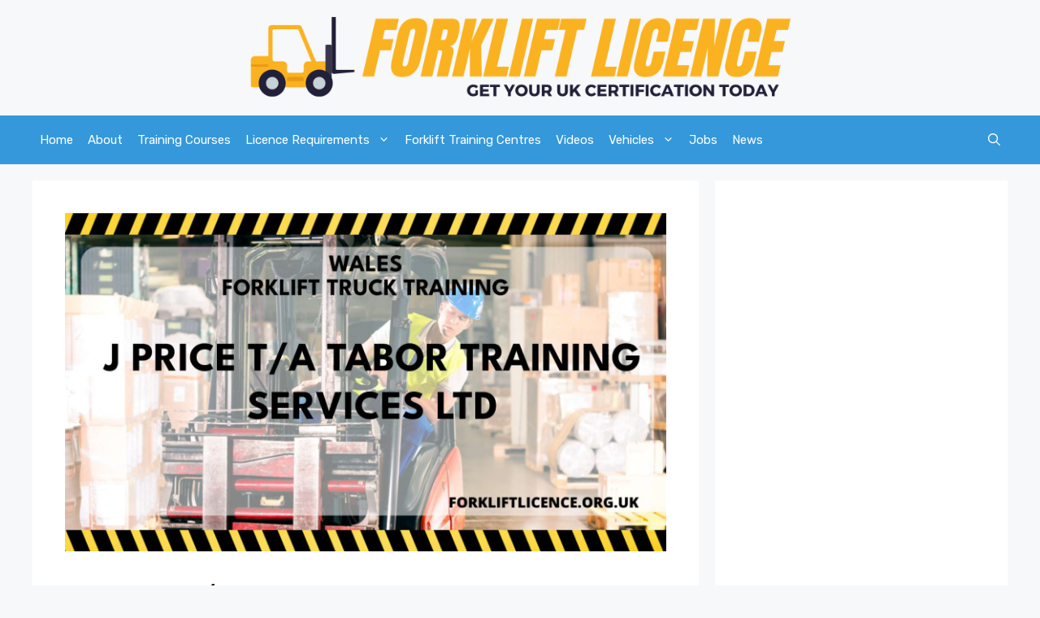

--- FILE ---
content_type: text/html; charset=UTF-8
request_url: https://forkliftlicence.org.uk/j-price-t-a-tabor-training-services-ltd/
body_size: 13699
content:
<!DOCTYPE html><html
lang=en-US prefix="og: https://ogp.me/ns#"><head><style>img.lazy{min-height:1px}</style><link
href=https://forkliftlicence.org.uk/wp-content/plugins/w3-total-cache/pub/js/lazyload.min.js as=script><meta
charset="UTF-8"><style>img:is([sizes="auto" i], [sizes^="auto," i]) { contain-intrinsic-size: 3000px 1500px }</style><meta
name="viewport" content="width=device-width, initial-scale=1"><title>J Price T/A Tabor Training Services Ltd - Forklift Licence</title><meta
name="robots" content="index, follow, max-snippet:-1, max-video-preview:-1, max-image-preview:large"><link
rel=canonical href=https://forkliftlicence.org.uk/j-price-t-a-tabor-training-services-ltd/ ><meta
property="og:locale" content="en_US"><meta
property="og:type" content="article"><meta
property="og:title" content="J Price T/A Tabor Training Services Ltd - Forklift Licence"><meta
property="og:description" content="J Price T/A Tabor Training Services Ltd is an accredited forklift training provider based in Ruthin, offering comprehensive training programs to ensure safe and efficient operation of forklifts. Training is important Nobody should operate a forklift truck, even on a very occasional basis, if they have not received the appropriate training so it&#8217;s reassuring that ... &lt;a title=&quot;J Price T/A Tabor Training Services Ltd&quot; class=&quot;read-more&quot; href=&quot;https://forkliftlicence.org.uk/j-price-t-a-tabor-training-services-ltd/&quot; aria-label=&quot;Read more about J Price T/A Tabor Training Services Ltd&quot;&gt;Read more&lt;/a&gt;"><meta
property="og:url" content="https://forkliftlicence.org.uk/j-price-t-a-tabor-training-services-ltd/"><meta
property="og:site_name" content="Forklift Licence"><meta
property="article:tag" content="NPORS"><meta
property="article:tag" content="Ruthin"><meta
property="article:tag" content="Wales"><meta
property="article:section" content="Forklift Training Centre"><meta
property="og:updated_time" content="2023-08-02T12:40:41+00:00"><meta
property="og:image" content="https://forkliftlicence.org.uk/wp-content/uploads/2023/08/A-Tabor-Training-Services-Ltd.jpg"><meta
property="og:image:secure_url" content="https://forkliftlicence.org.uk/wp-content/uploads/2023/08/A-Tabor-Training-Services-Ltd.jpg"><meta
property="og:image:width" content="1920"><meta
property="og:image:height" content="1080"><meta
property="og:image:alt" content="J Price T/A Tabor Training Services Ltd"><meta
property="og:image:type" content="image/jpeg"><meta
property="article:published_time" content="2023-08-02T08:12:35+00:00"><meta
property="article:modified_time" content="2023-08-02T12:40:41+00:00"><meta
name="twitter:card" content="summary_large_image"><meta
name="twitter:title" content="J Price T/A Tabor Training Services Ltd - Forklift Licence"><meta
name="twitter:description" content="J Price T/A Tabor Training Services Ltd is an accredited forklift training provider based in Ruthin, offering comprehensive training programs to ensure safe and efficient operation of forklifts. Training is important Nobody should operate a forklift truck, even on a very occasional basis, if they have not received the appropriate training so it&#8217;s reassuring that ... &lt;a title=&quot;J Price T/A Tabor Training Services Ltd&quot; class=&quot;read-more&quot; href=&quot;https://forkliftlicence.org.uk/j-price-t-a-tabor-training-services-ltd/&quot; aria-label=&quot;Read more about J Price T/A Tabor Training Services Ltd&quot;&gt;Read more&lt;/a&gt;"><meta
name="twitter:image" content="https://forkliftlicence.org.uk/wp-content/uploads/2023/08/A-Tabor-Training-Services-Ltd.jpg"><meta
name="twitter:label1" content="Written by"><meta
name="twitter:data1" content="Forklift Licence"><meta
name="twitter:label2" content="Time to read"><meta
name="twitter:data2" content="2 minutes"> <script type=application/ld+json class=rank-math-schema>{"@context":"https://schema.org","@graph":[{"@type":["Person","Organization"],"@id":"https://forkliftlicence.org.uk/#person","name":"Forklift Licence","logo":{"@type":"ImageObject","@id":"https://forkliftlicence.org.uk/#logo","url":"https://forkliftlicence.org.uk/wp-content/uploads/2013/04/forklift-truck-tick1.jpg","contentUrl":"https://forkliftlicence.org.uk/wp-content/uploads/2013/04/forklift-truck-tick1.jpg","caption":"Forklift Licence","inLanguage":"en-US","width":"370","height":"326"},"image":{"@type":"ImageObject","@id":"https://forkliftlicence.org.uk/#logo","url":"https://forkliftlicence.org.uk/wp-content/uploads/2013/04/forklift-truck-tick1.jpg","contentUrl":"https://forkliftlicence.org.uk/wp-content/uploads/2013/04/forklift-truck-tick1.jpg","caption":"Forklift Licence","inLanguage":"en-US","width":"370","height":"326"}},{"@type":"WebSite","@id":"https://forkliftlicence.org.uk/#website","url":"https://forkliftlicence.org.uk","name":"Forklift Licence","publisher":{"@id":"https://forkliftlicence.org.uk/#person"},"inLanguage":"en-US"},{"@type":"ImageObject","@id":"https://forkliftlicence.org.uk/wp-content/uploads/2023/08/A-Tabor-Training-Services-Ltd.jpg","url":"https://forkliftlicence.org.uk/wp-content/uploads/2023/08/A-Tabor-Training-Services-Ltd.jpg","width":"1920","height":"1080","inLanguage":"en-US"},{"@type":"WebPage","@id":"https://forkliftlicence.org.uk/j-price-t-a-tabor-training-services-ltd/#webpage","url":"https://forkliftlicence.org.uk/j-price-t-a-tabor-training-services-ltd/","name":"J Price T/A Tabor Training Services Ltd - Forklift Licence","datePublished":"2023-08-02T08:12:35+00:00","dateModified":"2023-08-02T12:40:41+00:00","isPartOf":{"@id":"https://forkliftlicence.org.uk/#website"},"primaryImageOfPage":{"@id":"https://forkliftlicence.org.uk/wp-content/uploads/2023/08/A-Tabor-Training-Services-Ltd.jpg"},"inLanguage":"en-US"},{"@type":"Person","@id":"https://forkliftlicence.org.uk/author/admin/","name":"Forklift Licence","url":"https://forkliftlicence.org.uk/author/admin/","image":{"@type":"ImageObject","@id":"https://secure.gravatar.com/avatar/781148014f27882ded168fa4fa709c31?s=96&amp;d=mm&amp;r=g","url":"https://secure.gravatar.com/avatar/781148014f27882ded168fa4fa709c31?s=96&amp;d=mm&amp;r=g","caption":"Forklift Licence","inLanguage":"en-US"}},{"@type":"Article","headline":"J Price T/A Tabor Training Services Ltd - Forklift Licence","datePublished":"2023-08-02T08:12:35+00:00","dateModified":"2023-08-02T12:40:41+00:00","author":{"@id":"https://forkliftlicence.org.uk/author/admin/","name":"Forklift Licence"},"publisher":{"@id":"https://forkliftlicence.org.uk/#person"},"description":"J Price T/A Tabor Training Services Ltd is an accredited forklift training provider based in Ruthin, offering comprehensive training programs to ensure safe and efficient operation of forklifts.","name":"J Price T/A Tabor Training Services Ltd - Forklift Licence","@id":"https://forkliftlicence.org.uk/j-price-t-a-tabor-training-services-ltd/#richSnippet","isPartOf":{"@id":"https://forkliftlicence.org.uk/j-price-t-a-tabor-training-services-ltd/#webpage"},"image":{"@id":"https://forkliftlicence.org.uk/wp-content/uploads/2023/08/A-Tabor-Training-Services-Ltd.jpg"},"inLanguage":"en-US","mainEntityOfPage":{"@id":"https://forkliftlicence.org.uk/j-price-t-a-tabor-training-services-ltd/#webpage"}}]}</script> <link
rel=dns-prefetch href=//www.googletagmanager.com><link
rel=dns-prefetch href=//pagead2.googlesyndication.com><link
href=https://fonts.gstatic.com crossorigin rel=preconnect><link
href=https://fonts.googleapis.com crossorigin rel=preconnect><link
rel=alternate type=application/rss+xml title="Forklift Licence &raquo; Feed" href=https://forkliftlicence.org.uk/feed/ ><link
rel=alternate type=application/rss+xml title="Forklift Licence &raquo; Comments Feed" href=https://forkliftlicence.org.uk/comments/feed/ > <script>window._wpemojiSettings = {"baseUrl":"https:\/\/s.w.org\/images\/core\/emoji\/15.0.3\/72x72\/","ext":".png","svgUrl":"https:\/\/s.w.org\/images\/core\/emoji\/15.0.3\/svg\/","svgExt":".svg","source":{"concatemoji":"https:\/\/forkliftlicence.org.uk\/wp-includes\/js\/wp-emoji-release.min.js?ver=6.7.4"}};
/*! This file is auto-generated */
!function(i,n){var o,s,e;function c(e){try{var t={supportTests:e,timestamp:(new Date).valueOf()};sessionStorage.setItem(o,JSON.stringify(t))}catch(e){}}function p(e,t,n){e.clearRect(0,0,e.canvas.width,e.canvas.height),e.fillText(t,0,0);var t=new Uint32Array(e.getImageData(0,0,e.canvas.width,e.canvas.height).data),r=(e.clearRect(0,0,e.canvas.width,e.canvas.height),e.fillText(n,0,0),new Uint32Array(e.getImageData(0,0,e.canvas.width,e.canvas.height).data));return t.every(function(e,t){return e===r[t]})}function u(e,t,n){switch(t){case"flag":return n(e,"\ud83c\udff3\ufe0f\u200d\u26a7\ufe0f","\ud83c\udff3\ufe0f\u200b\u26a7\ufe0f")?!1:!n(e,"\ud83c\uddfa\ud83c\uddf3","\ud83c\uddfa\u200b\ud83c\uddf3")&&!n(e,"\ud83c\udff4\udb40\udc67\udb40\udc62\udb40\udc65\udb40\udc6e\udb40\udc67\udb40\udc7f","\ud83c\udff4\u200b\udb40\udc67\u200b\udb40\udc62\u200b\udb40\udc65\u200b\udb40\udc6e\u200b\udb40\udc67\u200b\udb40\udc7f");case"emoji":return!n(e,"\ud83d\udc26\u200d\u2b1b","\ud83d\udc26\u200b\u2b1b")}return!1}function f(e,t,n){var r="undefined"!=typeof WorkerGlobalScope&&self instanceof WorkerGlobalScope?new OffscreenCanvas(300,150):i.createElement("canvas"),a=r.getContext("2d",{willReadFrequently:!0}),o=(a.textBaseline="top",a.font="600 32px Arial",{});return e.forEach(function(e){o[e]=t(a,e,n)}),o}function t(e){var t=i.createElement("script");t.src=e,t.defer=!0,i.head.appendChild(t)}"undefined"!=typeof Promise&&(o="wpEmojiSettingsSupports",s=["flag","emoji"],n.supports={everything:!0,everythingExceptFlag:!0},e=new Promise(function(e){i.addEventListener("DOMContentLoaded",e,{once:!0})}),new Promise(function(t){var n=function(){try{var e=JSON.parse(sessionStorage.getItem(o));if("object"==typeof e&&"number"==typeof e.timestamp&&(new Date).valueOf()<e.timestamp+604800&&"object"==typeof e.supportTests)return e.supportTests}catch(e){}return null}();if(!n){if("undefined"!=typeof Worker&&"undefined"!=typeof OffscreenCanvas&&"undefined"!=typeof URL&&URL.createObjectURL&&"undefined"!=typeof Blob)try{var e="postMessage("+f.toString()+"("+[JSON.stringify(s),u.toString(),p.toString()].join(",")+"));",r=new Blob([e],{type:"text/javascript"}),a=new Worker(URL.createObjectURL(r),{name:"wpTestEmojiSupports"});return void(a.onmessage=function(e){c(n=e.data),a.terminate(),t(n)})}catch(e){}c(n=f(s,u,p))}t(n)}).then(function(e){for(var t in e)n.supports[t]=e[t],n.supports.everything=n.supports.everything&&n.supports[t],"flag"!==t&&(n.supports.everythingExceptFlag=n.supports.everythingExceptFlag&&n.supports[t]);n.supports.everythingExceptFlag=n.supports.everythingExceptFlag&&!n.supports.flag,n.DOMReady=!1,n.readyCallback=function(){n.DOMReady=!0}}).then(function(){return e}).then(function(){var e;n.supports.everything||(n.readyCallback(),(e=n.source||{}).concatemoji?t(e.concatemoji):e.wpemoji&&e.twemoji&&(t(e.twemoji),t(e.wpemoji)))}))}((window,document),window._wpemojiSettings);</script> <link
rel=stylesheet id=generate-fonts-css href='//fonts.googleapis.com/css?family=Rubik:300,300italic,regular,italic,500,500italic,700,700italic,900,900italic' media=all><style id=wp-emoji-styles-inline-css>img.wp-smiley, img.emoji {
		display: inline !important;
		border: none !important;
		box-shadow: none !important;
		height: 1em !important;
		width: 1em !important;
		margin: 0 0.07em !important;
		vertical-align: -0.1em !important;
		background: none !important;
		padding: 0 !important;
	}</style><link
rel=stylesheet href=https://forkliftlicence.org.uk/wp-content/cache/minify/a5ff7.css media=all><style id=classic-theme-styles-inline-css>/*! This file is auto-generated */
.wp-block-button__link{color:#fff;background-color:#32373c;border-radius:9999px;box-shadow:none;text-decoration:none;padding:calc(.667em + 2px) calc(1.333em + 2px);font-size:1.125em}.wp-block-file__button{background:#32373c;color:#fff;text-decoration:none}</style><style id=global-styles-inline-css>/*<![CDATA[*/:root{--wp--preset--aspect-ratio--square: 1;--wp--preset--aspect-ratio--4-3: 4/3;--wp--preset--aspect-ratio--3-4: 3/4;--wp--preset--aspect-ratio--3-2: 3/2;--wp--preset--aspect-ratio--2-3: 2/3;--wp--preset--aspect-ratio--16-9: 16/9;--wp--preset--aspect-ratio--9-16: 9/16;--wp--preset--color--black: #000000;--wp--preset--color--cyan-bluish-gray: #abb8c3;--wp--preset--color--white: #ffffff;--wp--preset--color--pale-pink: #f78da7;--wp--preset--color--vivid-red: #cf2e2e;--wp--preset--color--luminous-vivid-orange: #ff6900;--wp--preset--color--luminous-vivid-amber: #fcb900;--wp--preset--color--light-green-cyan: #7bdcb5;--wp--preset--color--vivid-green-cyan: #00d084;--wp--preset--color--pale-cyan-blue: #8ed1fc;--wp--preset--color--vivid-cyan-blue: #0693e3;--wp--preset--color--vivid-purple: #9b51e0;--wp--preset--color--contrast: var(--contrast);--wp--preset--color--contrast-2: var(--contrast-2);--wp--preset--color--contrast-3: var(--contrast-3);--wp--preset--color--base: var(--base);--wp--preset--color--base-2: var(--base-2);--wp--preset--color--base-3: var(--base-3);--wp--preset--color--accent: var(--accent);--wp--preset--gradient--vivid-cyan-blue-to-vivid-purple: linear-gradient(135deg,rgba(6,147,227,1) 0%,rgb(155,81,224) 100%);--wp--preset--gradient--light-green-cyan-to-vivid-green-cyan: linear-gradient(135deg,rgb(122,220,180) 0%,rgb(0,208,130) 100%);--wp--preset--gradient--luminous-vivid-amber-to-luminous-vivid-orange: linear-gradient(135deg,rgba(252,185,0,1) 0%,rgba(255,105,0,1) 100%);--wp--preset--gradient--luminous-vivid-orange-to-vivid-red: linear-gradient(135deg,rgba(255,105,0,1) 0%,rgb(207,46,46) 100%);--wp--preset--gradient--very-light-gray-to-cyan-bluish-gray: linear-gradient(135deg,rgb(238,238,238) 0%,rgb(169,184,195) 100%);--wp--preset--gradient--cool-to-warm-spectrum: linear-gradient(135deg,rgb(74,234,220) 0%,rgb(151,120,209) 20%,rgb(207,42,186) 40%,rgb(238,44,130) 60%,rgb(251,105,98) 80%,rgb(254,248,76) 100%);--wp--preset--gradient--blush-light-purple: linear-gradient(135deg,rgb(255,206,236) 0%,rgb(152,150,240) 100%);--wp--preset--gradient--blush-bordeaux: linear-gradient(135deg,rgb(254,205,165) 0%,rgb(254,45,45) 50%,rgb(107,0,62) 100%);--wp--preset--gradient--luminous-dusk: linear-gradient(135deg,rgb(255,203,112) 0%,rgb(199,81,192) 50%,rgb(65,88,208) 100%);--wp--preset--gradient--pale-ocean: linear-gradient(135deg,rgb(255,245,203) 0%,rgb(182,227,212) 50%,rgb(51,167,181) 100%);--wp--preset--gradient--electric-grass: linear-gradient(135deg,rgb(202,248,128) 0%,rgb(113,206,126) 100%);--wp--preset--gradient--midnight: linear-gradient(135deg,rgb(2,3,129) 0%,rgb(40,116,252) 100%);--wp--preset--font-size--small: 13px;--wp--preset--font-size--medium: 20px;--wp--preset--font-size--large: 36px;--wp--preset--font-size--x-large: 42px;--wp--preset--spacing--20: 0.44rem;--wp--preset--spacing--30: 0.67rem;--wp--preset--spacing--40: 1rem;--wp--preset--spacing--50: 1.5rem;--wp--preset--spacing--60: 2.25rem;--wp--preset--spacing--70: 3.38rem;--wp--preset--spacing--80: 5.06rem;--wp--preset--shadow--natural: 6px 6px 9px rgba(0, 0, 0, 0.2);--wp--preset--shadow--deep: 12px 12px 50px rgba(0, 0, 0, 0.4);--wp--preset--shadow--sharp: 6px 6px 0px rgba(0, 0, 0, 0.2);--wp--preset--shadow--outlined: 6px 6px 0px -3px rgba(255, 255, 255, 1), 6px 6px rgba(0, 0, 0, 1);--wp--preset--shadow--crisp: 6px 6px 0px rgba(0, 0, 0, 1);}:where(.is-layout-flex){gap: 0.5em;}:where(.is-layout-grid){gap: 0.5em;}body .is-layout-flex{display: flex;}.is-layout-flex{flex-wrap: wrap;align-items: center;}.is-layout-flex > :is(*, div){margin: 0;}body .is-layout-grid{display: grid;}.is-layout-grid > :is(*, div){margin: 0;}:where(.wp-block-columns.is-layout-flex){gap: 2em;}:where(.wp-block-columns.is-layout-grid){gap: 2em;}:where(.wp-block-post-template.is-layout-flex){gap: 1.25em;}:where(.wp-block-post-template.is-layout-grid){gap: 1.25em;}.has-black-color{color: var(--wp--preset--color--black) !important;}.has-cyan-bluish-gray-color{color: var(--wp--preset--color--cyan-bluish-gray) !important;}.has-white-color{color: var(--wp--preset--color--white) !important;}.has-pale-pink-color{color: var(--wp--preset--color--pale-pink) !important;}.has-vivid-red-color{color: var(--wp--preset--color--vivid-red) !important;}.has-luminous-vivid-orange-color{color: var(--wp--preset--color--luminous-vivid-orange) !important;}.has-luminous-vivid-amber-color{color: var(--wp--preset--color--luminous-vivid-amber) !important;}.has-light-green-cyan-color{color: var(--wp--preset--color--light-green-cyan) !important;}.has-vivid-green-cyan-color{color: var(--wp--preset--color--vivid-green-cyan) !important;}.has-pale-cyan-blue-color{color: var(--wp--preset--color--pale-cyan-blue) !important;}.has-vivid-cyan-blue-color{color: var(--wp--preset--color--vivid-cyan-blue) !important;}.has-vivid-purple-color{color: var(--wp--preset--color--vivid-purple) !important;}.has-black-background-color{background-color: var(--wp--preset--color--black) !important;}.has-cyan-bluish-gray-background-color{background-color: var(--wp--preset--color--cyan-bluish-gray) !important;}.has-white-background-color{background-color: var(--wp--preset--color--white) !important;}.has-pale-pink-background-color{background-color: var(--wp--preset--color--pale-pink) !important;}.has-vivid-red-background-color{background-color: var(--wp--preset--color--vivid-red) !important;}.has-luminous-vivid-orange-background-color{background-color: var(--wp--preset--color--luminous-vivid-orange) !important;}.has-luminous-vivid-amber-background-color{background-color: var(--wp--preset--color--luminous-vivid-amber) !important;}.has-light-green-cyan-background-color{background-color: var(--wp--preset--color--light-green-cyan) !important;}.has-vivid-green-cyan-background-color{background-color: var(--wp--preset--color--vivid-green-cyan) !important;}.has-pale-cyan-blue-background-color{background-color: var(--wp--preset--color--pale-cyan-blue) !important;}.has-vivid-cyan-blue-background-color{background-color: var(--wp--preset--color--vivid-cyan-blue) !important;}.has-vivid-purple-background-color{background-color: var(--wp--preset--color--vivid-purple) !important;}.has-black-border-color{border-color: var(--wp--preset--color--black) !important;}.has-cyan-bluish-gray-border-color{border-color: var(--wp--preset--color--cyan-bluish-gray) !important;}.has-white-border-color{border-color: var(--wp--preset--color--white) !important;}.has-pale-pink-border-color{border-color: var(--wp--preset--color--pale-pink) !important;}.has-vivid-red-border-color{border-color: var(--wp--preset--color--vivid-red) !important;}.has-luminous-vivid-orange-border-color{border-color: var(--wp--preset--color--luminous-vivid-orange) !important;}.has-luminous-vivid-amber-border-color{border-color: var(--wp--preset--color--luminous-vivid-amber) !important;}.has-light-green-cyan-border-color{border-color: var(--wp--preset--color--light-green-cyan) !important;}.has-vivid-green-cyan-border-color{border-color: var(--wp--preset--color--vivid-green-cyan) !important;}.has-pale-cyan-blue-border-color{border-color: var(--wp--preset--color--pale-cyan-blue) !important;}.has-vivid-cyan-blue-border-color{border-color: var(--wp--preset--color--vivid-cyan-blue) !important;}.has-vivid-purple-border-color{border-color: var(--wp--preset--color--vivid-purple) !important;}.has-vivid-cyan-blue-to-vivid-purple-gradient-background{background: var(--wp--preset--gradient--vivid-cyan-blue-to-vivid-purple) !important;}.has-light-green-cyan-to-vivid-green-cyan-gradient-background{background: var(--wp--preset--gradient--light-green-cyan-to-vivid-green-cyan) !important;}.has-luminous-vivid-amber-to-luminous-vivid-orange-gradient-background{background: var(--wp--preset--gradient--luminous-vivid-amber-to-luminous-vivid-orange) !important;}.has-luminous-vivid-orange-to-vivid-red-gradient-background{background: var(--wp--preset--gradient--luminous-vivid-orange-to-vivid-red) !important;}.has-very-light-gray-to-cyan-bluish-gray-gradient-background{background: var(--wp--preset--gradient--very-light-gray-to-cyan-bluish-gray) !important;}.has-cool-to-warm-spectrum-gradient-background{background: var(--wp--preset--gradient--cool-to-warm-spectrum) !important;}.has-blush-light-purple-gradient-background{background: var(--wp--preset--gradient--blush-light-purple) !important;}.has-blush-bordeaux-gradient-background{background: var(--wp--preset--gradient--blush-bordeaux) !important;}.has-luminous-dusk-gradient-background{background: var(--wp--preset--gradient--luminous-dusk) !important;}.has-pale-ocean-gradient-background{background: var(--wp--preset--gradient--pale-ocean) !important;}.has-electric-grass-gradient-background{background: var(--wp--preset--gradient--electric-grass) !important;}.has-midnight-gradient-background{background: var(--wp--preset--gradient--midnight) !important;}.has-small-font-size{font-size: var(--wp--preset--font-size--small) !important;}.has-medium-font-size{font-size: var(--wp--preset--font-size--medium) !important;}.has-large-font-size{font-size: var(--wp--preset--font-size--large) !important;}.has-x-large-font-size{font-size: var(--wp--preset--font-size--x-large) !important;}
:where(.wp-block-post-template.is-layout-flex){gap: 1.25em;}:where(.wp-block-post-template.is-layout-grid){gap: 1.25em;}
:where(.wp-block-columns.is-layout-flex){gap: 2em;}:where(.wp-block-columns.is-layout-grid){gap: 2em;}
:root :where(.wp-block-pullquote){font-size: 1.5em;line-height: 1.6;}/*]]>*/</style><link
rel=stylesheet href=https://forkliftlicence.org.uk/wp-content/cache/minify/a91a4.css media=all><style id=generate-style-inline-css>/*<![CDATA[*/body{background-color:#f7f8f9;color:#222222;}a{color:#1e73be;}a:hover, a:focus, a:active{color:#000000;}.wp-block-group__inner-container{max-width:1200px;margin-left:auto;margin-right:auto;}.site-header .header-image{width:670px;}.navigation-search{position:absolute;left:-99999px;pointer-events:none;visibility:hidden;z-index:20;width:100%;top:0;transition:opacity 100ms ease-in-out;opacity:0;}.navigation-search.nav-search-active{left:0;right:0;pointer-events:auto;visibility:visible;opacity:1;}.navigation-search input[type="search"]{outline:0;border:0;vertical-align:bottom;line-height:1;opacity:0.9;width:100%;z-index:20;border-radius:0;-webkit-appearance:none;height:60px;}.navigation-search input::-ms-clear{display:none;width:0;height:0;}.navigation-search input::-ms-reveal{display:none;width:0;height:0;}.navigation-search input::-webkit-search-decoration, .navigation-search input::-webkit-search-cancel-button, .navigation-search input::-webkit-search-results-button, .navigation-search input::-webkit-search-results-decoration{display:none;}.gen-sidebar-nav .navigation-search{top:auto;bottom:0;}:root{--contrast:#222222;--contrast-2:#575760;--contrast-3:#b2b2be;--base:#f0f0f0;--base-2:#f7f8f9;--base-3:#ffffff;--accent:#1e73be;}:root .has-contrast-color{color:var(--contrast);}:root .has-contrast-background-color{background-color:var(--contrast);}:root .has-contrast-2-color{color:var(--contrast-2);}:root .has-contrast-2-background-color{background-color:var(--contrast-2);}:root .has-contrast-3-color{color:var(--contrast-3);}:root .has-contrast-3-background-color{background-color:var(--contrast-3);}:root .has-base-color{color:var(--base);}:root .has-base-background-color{background-color:var(--base);}:root .has-base-2-color{color:var(--base-2);}:root .has-base-2-background-color{background-color:var(--base-2);}:root .has-base-3-color{color:var(--base-3);}:root .has-base-3-background-color{background-color:var(--base-3);}:root .has-accent-color{color:var(--accent);}:root .has-accent-background-color{background-color:var(--accent);}body, button, input, select, textarea{font-family:"Rubik", sans-serif;}body{line-height:1.6;}.entry-content > [class*="wp-block-"]:not(:last-child):not(.wp-block-heading){margin-bottom:1.5em;}.main-navigation .main-nav ul ul li a{font-size:14px;}.sidebar .widget, .footer-widgets .widget{font-size:17px;}h2{line-height:1.7em;margin-bottom:0px;}@media (max-width:768px){.main-title{font-size:20px;}h1{font-size:31px;}h2{font-size:27px;}h3{font-size:24px;}h4{font-size:22px;}h5{font-size:19px;}}.top-bar{background-color:#636363;color:#ffffff;}.top-bar a{color:#ffffff;}.top-bar a:hover{color:#303030;}.site-header{background-color:#f7f8f9;}.main-title a,.main-title a:hover{color:#222222;}.site-description{color:#757575;}.main-navigation,.main-navigation ul ul{background-color:#3498db;}.main-navigation .main-nav ul li a, .main-navigation .menu-toggle, .main-navigation .menu-bar-items{color:#ffffff;}.main-navigation .main-nav ul li:not([class*="current-menu-"]):hover > a, .main-navigation .main-nav ul li:not([class*="current-menu-"]):focus > a, .main-navigation .main-nav ul li.sfHover:not([class*="current-menu-"]) > a, .main-navigation .menu-bar-item:hover > a, .main-navigation .menu-bar-item.sfHover > a{color:#0a0808;background-color:#ffffff;}button.menu-toggle:hover,button.menu-toggle:focus{color:#ffffff;}.main-navigation .main-nav ul li[class*="current-menu-"] > a{color:#0a0808;background-color:#e7ff0f;}.navigation-search input[type="search"],.navigation-search input[type="search"]:active, .navigation-search input[type="search"]:focus, .main-navigation .main-nav ul li.search-item.active > a, .main-navigation .menu-bar-items .search-item.active > a{color:#0a0808;background-color:#ffffff;}.main-navigation ul ul{background-color:#eaeaea;}.main-navigation .main-nav ul ul li a{color:#515151;}.main-navigation .main-nav ul ul li:not([class*="current-menu-"]):hover > a,.main-navigation .main-nav ul ul li:not([class*="current-menu-"]):focus > a, .main-navigation .main-nav ul ul li.sfHover:not([class*="current-menu-"]) > a{color:#7a8896;background-color:#eaeaea;}.main-navigation .main-nav ul ul li[class*="current-menu-"] > a{color:#7a8896;background-color:#eaeaea;}.separate-containers .inside-article, .separate-containers .comments-area, .separate-containers .page-header, .one-container .container, .separate-containers .paging-navigation, .inside-page-header{background-color:#ffffff;}.entry-title a{color:#222222;}.entry-title a:hover{color:#55555e;}.entry-meta{color:#595959;}.sidebar .widget{background-color:#ffffff;}.footer-widgets{background-color:#ffffff;}.footer-widgets .widget-title{color:#000000;}.site-info{color:#ffffff;background-color:#55555e;}.site-info a{color:#ffffff;}.site-info a:hover{color:#d3d3d3;}.footer-bar .widget_nav_menu .current-menu-item a{color:#d3d3d3;}input[type="text"],input[type="email"],input[type="url"],input[type="password"],input[type="search"],input[type="tel"],input[type="number"],textarea,select{color:#666666;background-color:#fafafa;border-color:#cccccc;}input[type="text"]:focus,input[type="email"]:focus,input[type="url"]:focus,input[type="password"]:focus,input[type="search"]:focus,input[type="tel"]:focus,input[type="number"]:focus,textarea:focus,select:focus{color:#666666;background-color:#ffffff;border-color:#bfbfbf;}button,html input[type="button"],input[type="reset"],input[type="submit"],a.button,a.wp-block-button__link:not(.has-background){color:#ffffff;background-color:#55555e;}button:hover,html input[type="button"]:hover,input[type="reset"]:hover,input[type="submit"]:hover,a.button:hover,button:focus,html input[type="button"]:focus,input[type="reset"]:focus,input[type="submit"]:focus,a.button:focus,a.wp-block-button__link:not(.has-background):active,a.wp-block-button__link:not(.has-background):focus,a.wp-block-button__link:not(.has-background):hover{color:#ffffff;background-color:#3f4047;}a.generate-back-to-top{background-color:rgba( 0,0,0,0.4 );color:#ffffff;}a.generate-back-to-top:hover,a.generate-back-to-top:focus{background-color:rgba( 0,0,0,0.6 );color:#ffffff;}:root{--gp-search-modal-bg-color:var(--base-3);--gp-search-modal-text-color:var(--contrast);--gp-search-modal-overlay-bg-color:rgba(0,0,0,0.2);}@media (max-width: 768px){.main-navigation .menu-bar-item:hover > a, .main-navigation .menu-bar-item.sfHover > a{background:none;color:#ffffff;}}.inside-top-bar.grid-container{max-width:1280px;}.inside-header.grid-container{max-width:1280px;}.site-main .wp-block-group__inner-container{padding:40px;}.separate-containers .paging-navigation{padding-top:20px;padding-bottom:20px;}.entry-content .alignwide, body:not(.no-sidebar) .entry-content .alignfull{margin-left:-40px;width:calc(100% + 80px);max-width:calc(100% + 80px);}.main-navigation .main-nav ul li a,.menu-toggle,.main-navigation .menu-bar-item > a{padding-left:9px;padding-right:9px;}.main-navigation .main-nav ul ul li a{padding:10px 9px 10px 9px;}.rtl .menu-item-has-children .dropdown-menu-toggle{padding-left:9px;}.menu-item-has-children .dropdown-menu-toggle{padding-right:9px;}.rtl .main-navigation .main-nav ul li.menu-item-has-children > a{padding-right:9px;}.widget-area .widget{padding:20px 40px 10px 40px;}.footer-widgets-container.grid-container{max-width:1280px;}.inside-site-info.grid-container{max-width:1280px;}@media (max-width:768px){.separate-containers .inside-article, .separate-containers .comments-area, .separate-containers .page-header, .separate-containers .paging-navigation, .one-container .site-content, .inside-page-header{padding:30px;}.site-main .wp-block-group__inner-container{padding:30px;}.inside-top-bar{padding-right:30px;padding-left:30px;}.inside-header{padding-right:30px;padding-left:30px;}.widget-area .widget{padding-top:30px;padding-right:30px;padding-bottom:30px;padding-left:30px;}.footer-widgets-container{padding-top:30px;padding-right:30px;padding-bottom:30px;padding-left:30px;}.inside-site-info{padding-right:30px;padding-left:30px;}.entry-content .alignwide, body:not(.no-sidebar) .entry-content .alignfull{margin-left:-30px;width:calc(100% + 60px);max-width:calc(100% + 60px);}.one-container .site-main .paging-navigation{margin-bottom:20px;}}/* End cached CSS */.is-right-sidebar{width:30%;}.is-left-sidebar{width:30%;}.site-content .content-area{width:70%;}@media (max-width: 768px){.main-navigation .menu-toggle,.sidebar-nav-mobile:not(#sticky-placeholder){display:block;}.main-navigation ul,.gen-sidebar-nav,.main-navigation:not(.slideout-navigation):not(.toggled) .main-nav > ul,.has-inline-mobile-toggle #site-navigation .inside-navigation > *:not(.navigation-search):not(.main-nav){display:none;}.nav-align-right .inside-navigation,.nav-align-center .inside-navigation{justify-content:space-between;}}
.dynamic-author-image-rounded{border-radius:100%;}.dynamic-featured-image, .dynamic-author-image{vertical-align:middle;}.one-container.blog .dynamic-content-template:not(:last-child), .one-container.archive .dynamic-content-template:not(:last-child){padding-bottom:0px;}.dynamic-entry-excerpt > p:last-child{margin-bottom:0px;}
.main-navigation .main-nav ul li a,.menu-toggle,.main-navigation .menu-bar-item > a{transition: line-height 300ms ease}.main-navigation.toggled .main-nav > ul{background-color: #3498db}.sticky-enabled .gen-sidebar-nav.is_stuck .main-navigation {margin-bottom: 0px;}.sticky-enabled .gen-sidebar-nav.is_stuck {z-index: 500;}.sticky-enabled .main-navigation.is_stuck {box-shadow: 0 2px 2px -2px rgba(0, 0, 0, .2);}.navigation-stick:not(.gen-sidebar-nav) {left: 0;right: 0;width: 100% !important;}.nav-float-right .navigation-stick {width: 100% !important;left: 0;}.nav-float-right .navigation-stick .navigation-branding {margin-right: auto;}.main-navigation.has-sticky-branding:not(.grid-container) .inside-navigation:not(.grid-container) .navigation-branding{margin-left: 10px;}
.navigation-branding .main-title{font-weight:bold;text-transform:none;font-size:25px;}@media (max-width: 768px){.navigation-branding .main-title{font-size:20px;}}/*]]>*/</style><style id=generateblocks-inline-css>/*<![CDATA[*/:root{--gb-container-width:1200px;}.gb-container .wp-block-image img{vertical-align:middle;}.gb-grid-wrapper .wp-block-image{margin-bottom:0;}.gb-highlight{background:none;}.gb-shape{line-height:0;}/*]]>*/</style><link
rel=stylesheet href=https://forkliftlicence.org.uk/wp-content/cache/minify/4fc74.css media=all><style id=generate-secondary-nav-inline-css>.secondary-navigation{background-color:#636363;}.secondary-navigation .main-nav ul li a,.secondary-navigation .menu-toggle,.secondary-menu-bar-items .menu-bar-item > a{color:#ffffff;}.secondary-navigation .secondary-menu-bar-items{color:#ffffff;}button.secondary-menu-toggle:hover,button.secondary-menu-toggle:focus{color:#ffffff;}.widget-area .secondary-navigation{margin-bottom:20px;}.secondary-navigation ul ul{background-color:#303030;top:auto;}.secondary-navigation .main-nav ul ul li a{color:#ffffff;}.secondary-navigation .main-nav ul li:not([class*="current-menu-"]):hover > a, .secondary-navigation .main-nav ul li:not([class*="current-menu-"]):focus > a, .secondary-navigation .main-nav ul li.sfHover:not([class*="current-menu-"]) > a, .secondary-menu-bar-items .menu-bar-item:hover > a{color:#ffffff;background-color:#303030;}.secondary-navigation .main-nav ul ul li:not([class*="current-menu-"]):hover > a,.secondary-navigation .main-nav ul ul li:not([class*="current-menu-"]):focus > a,.secondary-navigation .main-nav ul ul li.sfHover:not([class*="current-menu-"]) > a{color:#ffffff;background-color:#474747;}.secondary-navigation .main-nav ul li[class*="current-menu-"] > a{color:#222222;background-color:#ffffff;}.secondary-navigation .main-nav ul ul li[class*="current-menu-"] > a{color:#ffffff;background-color:#474747;}.secondary-navigation.toggled .dropdown-menu-toggle:before{display:none;}@media (max-width: 768px) {.secondary-menu-bar-items .menu-bar-item:hover > a{background: none;color: #ffffff;}}</style><link
rel=stylesheet href=https://forkliftlicence.org.uk/wp-content/cache/minify/0708b.css media=all><style id=generate-navigation-branding-inline-css>@media (max-width: 768px){.site-header, #site-navigation, #sticky-navigation{display:none !important;opacity:0.0;}#mobile-header{display:block !important;width:100% !important;}#mobile-header .main-nav > ul{display:none;}#mobile-header.toggled .main-nav > ul, #mobile-header .menu-toggle, #mobile-header .mobile-bar-items{display:block;}#mobile-header .main-nav{-ms-flex:0 0 100%;flex:0 0 100%;-webkit-box-ordinal-group:5;-ms-flex-order:4;order:4;}}.main-navigation.has-branding.grid-container .navigation-branding, .main-navigation.has-branding:not(.grid-container) .inside-navigation:not(.grid-container) .navigation-branding{margin-left:10px;}.main-navigation .sticky-navigation-logo, .main-navigation.navigation-stick .site-logo:not(.mobile-header-logo){display:none;}.main-navigation.navigation-stick .sticky-navigation-logo{display:block;}.navigation-branding img, .site-logo.mobile-header-logo img{height:60px;width:auto;}.navigation-branding .main-title{line-height:60px;}@media (max-width: 1210px){#site-navigation .navigation-branding, #sticky-navigation .navigation-branding{margin-left:10px;}}@media (max-width: 768px){.main-navigation.has-branding.nav-align-center .menu-bar-items, .main-navigation.has-sticky-branding.navigation-stick.nav-align-center .menu-bar-items{margin-left:auto;}.navigation-branding{margin-right:auto;margin-left:10px;}.navigation-branding .main-title, .mobile-header-navigation .site-logo{margin-left:10px;}}</style> <script src=https://forkliftlicence.org.uk/wp-content/cache/minify/d52ed.js></script> 
 <script src="https://www.googletagmanager.com/gtag/js?id=GT-M3K3Z4T" id=google_gtagjs-js async></script> <script id=google_gtagjs-js-after>window.dataLayer = window.dataLayer || [];function gtag(){dataLayer.push(arguments);}
gtag("set","linker",{"domains":["forkliftlicence.org.uk"]});
gtag("js", new Date());
gtag("set", "developer_id.dZTNiMT", true);
gtag("config", "GT-M3K3Z4T");</script> <link
rel=https://api.w.org/ href=https://forkliftlicence.org.uk/wp-json/ ><link
rel=alternate title=JSON type=application/json href=https://forkliftlicence.org.uk/wp-json/wp/v2/posts/2803><link
rel=EditURI type=application/rsd+xml title=RSD href=https://forkliftlicence.org.uk/xmlrpc.php?rsd><meta
name="generator" content="WordPress 6.7.4"><link
rel=shortlink href='https://forkliftlicence.org.uk/?p=2803'><link
rel=alternate title="oEmbed (JSON)" type=application/json+oembed href="https://forkliftlicence.org.uk/wp-json/oembed/1.0/embed?url=https%3A%2F%2Fforkliftlicence.org.uk%2Fj-price-t-a-tabor-training-services-ltd%2F"><link
rel=alternate title="oEmbed (XML)" type=text/xml+oembed href="https://forkliftlicence.org.uk/wp-json/oembed/1.0/embed?url=https%3A%2F%2Fforkliftlicence.org.uk%2Fj-price-t-a-tabor-training-services-ltd%2F&#038;format=xml"><meta
name="generator" content="Site Kit by Google 1.170.0"><meta
name="google-adsense-platform-account" content="ca-host-pub-2644536267352236"><meta
name="google-adsense-platform-domain" content="sitekit.withgoogle.com">
 <script>(function(c,l,a,r,i,t,y){
        c[a]=c[a]||function(){(c[a].q=c[a].q||[]).push(arguments)};
        t=l.createElement(r);t.async=1;t.src="https://www.clarity.ms/tag/"+i;
        y=l.getElementsByTagName(r)[0];y.parentNode.insertBefore(t,y);
    })(window, document, "clarity", "script", "e6fzrc9dkn");</script>  <script async src="https://pagead2.googlesyndication.com/pagead/js/adsbygoogle.js?client=ca-pub-7700306202187432&amp;host=ca-host-pub-2644536267352236" crossorigin=anonymous></script> <link
rel=icon href=https://forkliftlicence.org.uk/wp-content/uploads/2020/11/cropped-forklift-icon-32x32.png sizes=32x32><link
rel=icon href=https://forkliftlicence.org.uk/wp-content/uploads/2020/11/cropped-forklift-icon-192x192.png sizes=192x192><link
rel=apple-touch-icon href=https://forkliftlicence.org.uk/wp-content/uploads/2020/11/cropped-forklift-icon-180x180.png><meta
name="msapplication-TileImage" content="https://forkliftlicence.org.uk/wp-content/uploads/2020/11/cropped-forklift-icon-270x270.png"></head><body
class="post-template-default single single-post postid-2803 single-format-standard wp-custom-logo wp-embed-responsive post-image-above-header post-image-aligned-center secondary-nav-below-header secondary-nav-aligned-right sticky-menu-no-transition sticky-enabled both-sticky-menu mobile-header mobile-header-logo mobile-header-sticky right-sidebar nav-below-header separate-containers nav-search-enabled header-aligned-center dropdown-hover featured-image-active" itemtype=https://schema.org/Blog itemscope>
<a
class="screen-reader-text skip-link" href=#content title="Skip to content">Skip to content</a><header
class=site-header id=masthead aria-label=Site  itemtype=https://schema.org/WPHeader itemscope><div
class="inside-header grid-container"><div
class=site-logo>
<a
href=https://forkliftlicence.org.uk/ rel=home>
<img
class="header-image is-logo-image lazy" alt="Forklift Licence" src="data:image/svg+xml,%3Csvg%20xmlns='http://www.w3.org/2000/svg'%20viewBox='0%200%201600%20244'%3E%3C/svg%3E" data-src=https://forkliftlicence.org.uk/wp-content/uploads/2020/11/cropped-forklift-licence-logo-2-1.png width=1600 height=244>
</a></div></div></header><nav
id=mobile-header itemtype=https://schema.org/SiteNavigationElement itemscope class="main-navigation mobile-header-navigation has-branding has-sticky-branding has-menu-bar-items"><div
class="inside-navigation grid-container grid-parent"><form
method=get class="search-form navigation-search" action=https://forkliftlicence.org.uk/ >
<input
type=search class=search-field value name=s title=Search></form><div
class="site-logo mobile-header-logo">
<a
href=https://forkliftlicence.org.uk/ title="Forklift Licence" rel=home>
<img
src="data:image/svg+xml,%3Csvg%20xmlns='http://www.w3.org/2000/svg'%20viewBox='0%200%201600%20400'%3E%3C/svg%3E" data-src=https://forkliftlicence.org.uk/wp-content/uploads/2020/11/forklift-licence-logo-2.png alt="Forklift Licence" class="is-logo-image lazy" width=1600 height=400>
</a></div>		<button
class=menu-toggle aria-controls=mobile-menu aria-expanded=false>
<span
class="gp-icon icon-menu-bars"><svg
viewBox="0 0 512 512" aria-hidden=true xmlns=http://www.w3.org/2000/svg width=1em height=1em><path
d="M0 96c0-13.255 10.745-24 24-24h464c13.255 0 24 10.745 24 24s-10.745 24-24 24H24c-13.255 0-24-10.745-24-24zm0 160c0-13.255 10.745-24 24-24h464c13.255 0 24 10.745 24 24s-10.745 24-24 24H24c-13.255 0-24-10.745-24-24zm0 160c0-13.255 10.745-24 24-24h464c13.255 0 24 10.745 24 24s-10.745 24-24 24H24c-13.255 0-24-10.745-24-24z"/></svg><svg
viewBox="0 0 512 512" aria-hidden=true xmlns=http://www.w3.org/2000/svg width=1em height=1em><path
d="M71.029 71.029c9.373-9.372 24.569-9.372 33.942 0L256 222.059l151.029-151.03c9.373-9.372 24.569-9.372 33.942 0 9.372 9.373 9.372 24.569 0 33.942L289.941 256l151.03 151.029c9.372 9.373 9.372 24.569 0 33.942-9.373 9.372-24.569 9.372-33.942 0L256 289.941l-151.029 151.03c-9.373 9.372-24.569 9.372-33.942 0-9.372-9.373-9.372-24.569 0-33.942L222.059 256 71.029 104.971c-9.372-9.373-9.372-24.569 0-33.942z"/></svg></span><span
class=mobile-menu>Menu</span>		</button><div
id=mobile-menu class=main-nav><ul
id=menu-menu class=" menu sf-menu"><li
id=menu-item-12 class="menu-item menu-item-type-post_type menu-item-object-page menu-item-home menu-item-12"><a
href=https://forkliftlicence.org.uk/ >Home</a></li>
<li
id=menu-item-21 class="menu-item menu-item-type-post_type menu-item-object-page menu-item-21"><a
href=https://forkliftlicence.org.uk/about/ >About</a></li>
<li
id=menu-item-52 class="menu-item menu-item-type-post_type menu-item-object-page menu-item-52"><a
href=https://forkliftlicence.org.uk/forklift-training-courses/ >Training Courses</a></li>
<li
id=menu-item-86 class="menu-item menu-item-type-post_type menu-item-object-page menu-item-has-children menu-item-86"><a
href=https://forkliftlicence.org.uk/forklift-licence-requirements/ >Licence Requirements<span
role=presentation class=dropdown-menu-toggle><span
class="gp-icon icon-arrow"><svg
viewBox="0 0 330 512" aria-hidden=true xmlns=http://www.w3.org/2000/svg width=1em height=1em><path
d="M305.913 197.085c0 2.266-1.133 4.815-2.833 6.514L171.087 335.593c-1.7 1.7-4.249 2.832-6.515 2.832s-4.815-1.133-6.515-2.832L26.064 203.599c-1.7-1.7-2.832-4.248-2.832-6.514s1.132-4.816 2.832-6.515l14.162-14.163c1.7-1.699 3.966-2.832 6.515-2.832 2.266 0 4.815 1.133 6.515 2.832l111.316 111.317 111.316-111.317c1.7-1.699 4.249-2.832 6.515-2.832s4.815 1.133 6.515 2.832l14.162 14.163c1.7 1.7 2.833 4.249 2.833 6.515z"/></svg></span></span></a><ul
class=sub-menu>
<li
id=menu-item-211 class="menu-item menu-item-type-post_type menu-item-object-page menu-item-211"><a
href=https://forkliftlicence.org.uk/forklift-licence-requirements/ >Licence Requirements</a></li>
<li
id=menu-item-210 class="menu-item menu-item-type-post_type menu-item-object-page menu-item-210"><a
href=https://forkliftlicence.org.uk/how-long-does-a-forklift-licence-last/ >How Long Does A Forklift Licence Last?</a></li>
<li
id=menu-item-449 class="menu-item menu-item-type-post_type menu-item-object-page menu-item-449"><a
href=https://forkliftlicence.org.uk/how-long-does-training-take/ >How long does training take?</a></li>
<li
id=menu-item-283 class="menu-item menu-item-type-post_type menu-item-object-page menu-item-283"><a
href=https://forkliftlicence.org.uk/do-part-time-operators-need-to-train/ >Do part-time operators need to train?</a></li></ul>
</li>
<li
id=menu-item-143 class="menu-item menu-item-type-post_type menu-item-object-page menu-item-143"><a
href=https://forkliftlicence.org.uk/forklift-training-centres/ >Forklift Training Centres</a></li>
<li
id=menu-item-204 class="menu-item menu-item-type-post_type menu-item-object-page menu-item-204"><a
href=https://forkliftlicence.org.uk/videos/ >Videos</a></li>
<li
id=menu-item-350 class="menu-item menu-item-type-post_type menu-item-object-page menu-item-has-children menu-item-350"><a
href=https://forkliftlicence.org.uk/types-of-forklift-truck/ >Vehicles<span
role=presentation class=dropdown-menu-toggle><span
class="gp-icon icon-arrow"><svg
viewBox="0 0 330 512" aria-hidden=true xmlns=http://www.w3.org/2000/svg width=1em height=1em><path
d="M305.913 197.085c0 2.266-1.133 4.815-2.833 6.514L171.087 335.593c-1.7 1.7-4.249 2.832-6.515 2.832s-4.815-1.133-6.515-2.832L26.064 203.599c-1.7-1.7-2.832-4.248-2.832-6.514s1.132-4.816 2.832-6.515l14.162-14.163c1.7-1.699 3.966-2.832 6.515-2.832 2.266 0 4.815 1.133 6.515 2.832l111.316 111.317 111.316-111.317c1.7-1.699 4.249-2.832 6.515-2.832s4.815 1.133 6.515 2.832l14.162 14.163c1.7 1.7 2.833 4.249 2.833 6.515z"/></svg></span></span></a><ul
class=sub-menu>
<li
id=menu-item-351 class="menu-item menu-item-type-post_type menu-item-object-page menu-item-351"><a
href=https://forkliftlicence.org.uk/types-of-forklift-truck/ >Types of Forklift Truck</a></li>
<li
id=menu-item-352 class="menu-item menu-item-type-post_type menu-item-object-page menu-item-352"><a
href=https://forkliftlicence.org.uk/forklift-hire/ >Forklift Hire</a></li></ul>
</li>
<li
id=menu-item-102 class="menu-item menu-item-type-post_type menu-item-object-page menu-item-102"><a
href=https://forkliftlicence.org.uk/forkliftjobs/ >Jobs</a></li>
<li
id=menu-item-23 class="menu-item menu-item-type-post_type menu-item-object-page menu-item-23"><a
href=https://forkliftlicence.org.uk/news/ >News</a></li></ul></div><div
class=menu-bar-items><span
class="menu-bar-item search-item"><a
aria-label="Open Search Bar" href=#><span
class="gp-icon icon-search"><svg
viewBox="0 0 512 512" aria-hidden=true xmlns=http://www.w3.org/2000/svg width=1em height=1em><path
fill-rule=evenodd clip-rule=evenodd d="M208 48c-88.366 0-160 71.634-160 160s71.634 160 160 160 160-71.634 160-160S296.366 48 208 48zM0 208C0 93.125 93.125 0 208 0s208 93.125 208 208c0 48.741-16.765 93.566-44.843 129.024l133.826 134.018c9.366 9.379 9.355 24.575-.025 33.941-9.379 9.366-24.575 9.355-33.941-.025L337.238 370.987C301.747 399.167 256.839 416 208 416 93.125 416 0 322.875 0 208z"/></svg><svg
viewBox="0 0 512 512" aria-hidden=true xmlns=http://www.w3.org/2000/svg width=1em height=1em><path
d="M71.029 71.029c9.373-9.372 24.569-9.372 33.942 0L256 222.059l151.029-151.03c9.373-9.372 24.569-9.372 33.942 0 9.372 9.373 9.372 24.569 0 33.942L289.941 256l151.03 151.029c9.372 9.373 9.372 24.569 0 33.942-9.373 9.372-24.569 9.372-33.942 0L256 289.941l-151.029 151.03c-9.373 9.372-24.569 9.372-33.942 0-9.372-9.373-9.372-24.569 0-33.942L222.059 256 71.029 104.971c-9.372-9.373-9.372-24.569 0-33.942z"/></svg></span></a></span></div></div></nav><nav
class="has-sticky-branding main-navigation has-menu-bar-items sub-menu-right" id=site-navigation aria-label=Primary  itemtype=https://schema.org/SiteNavigationElement itemscope><div
class="inside-navigation grid-container"><div
class=navigation-branding><div
class=sticky-navigation-logo>
<a
href=https://forkliftlicence.org.uk/ title="Forklift Licence" rel=home>
<img
src="data:image/svg+xml,%3Csvg%20xmlns='http://www.w3.org/2000/svg'%20viewBox='0%200%20500%20500'%3E%3C/svg%3E" data-src=https://forkliftlicence.org.uk/wp-content/uploads/2020/11/forklift-icon.png class="is-logo-image lazy" alt="Forklift Licence" width=500 height=500>
</a></div></div><form
method=get class="search-form navigation-search" action=https://forkliftlicence.org.uk/ >
<input
type=search class=search-field value name=s title=Search></form>		<button
class=menu-toggle aria-controls=primary-menu aria-expanded=false>
<span
class="gp-icon icon-menu-bars"><svg
viewBox="0 0 512 512" aria-hidden=true xmlns=http://www.w3.org/2000/svg width=1em height=1em><path
d="M0 96c0-13.255 10.745-24 24-24h464c13.255 0 24 10.745 24 24s-10.745 24-24 24H24c-13.255 0-24-10.745-24-24zm0 160c0-13.255 10.745-24 24-24h464c13.255 0 24 10.745 24 24s-10.745 24-24 24H24c-13.255 0-24-10.745-24-24zm0 160c0-13.255 10.745-24 24-24h464c13.255 0 24 10.745 24 24s-10.745 24-24 24H24c-13.255 0-24-10.745-24-24z"/></svg><svg
viewBox="0 0 512 512" aria-hidden=true xmlns=http://www.w3.org/2000/svg width=1em height=1em><path
d="M71.029 71.029c9.373-9.372 24.569-9.372 33.942 0L256 222.059l151.029-151.03c9.373-9.372 24.569-9.372 33.942 0 9.372 9.373 9.372 24.569 0 33.942L289.941 256l151.03 151.029c9.372 9.373 9.372 24.569 0 33.942-9.373 9.372-24.569 9.372-33.942 0L256 289.941l-151.029 151.03c-9.373 9.372-24.569 9.372-33.942 0-9.372-9.373-9.372-24.569 0-33.942L222.059 256 71.029 104.971c-9.372-9.373-9.372-24.569 0-33.942z"/></svg></span><span
class=mobile-menu>Menu</span>		</button><div
id=primary-menu class=main-nav><ul
id=menu-menu-1 class=" menu sf-menu"><li
class="menu-item menu-item-type-post_type menu-item-object-page menu-item-home menu-item-12"><a
href=https://forkliftlicence.org.uk/ >Home</a></li>
<li
class="menu-item menu-item-type-post_type menu-item-object-page menu-item-21"><a
href=https://forkliftlicence.org.uk/about/ >About</a></li>
<li
class="menu-item menu-item-type-post_type menu-item-object-page menu-item-52"><a
href=https://forkliftlicence.org.uk/forklift-training-courses/ >Training Courses</a></li>
<li
class="menu-item menu-item-type-post_type menu-item-object-page menu-item-has-children menu-item-86"><a
href=https://forkliftlicence.org.uk/forklift-licence-requirements/ >Licence Requirements<span
role=presentation class=dropdown-menu-toggle><span
class="gp-icon icon-arrow"><svg
viewBox="0 0 330 512" aria-hidden=true xmlns=http://www.w3.org/2000/svg width=1em height=1em><path
d="M305.913 197.085c0 2.266-1.133 4.815-2.833 6.514L171.087 335.593c-1.7 1.7-4.249 2.832-6.515 2.832s-4.815-1.133-6.515-2.832L26.064 203.599c-1.7-1.7-2.832-4.248-2.832-6.514s1.132-4.816 2.832-6.515l14.162-14.163c1.7-1.699 3.966-2.832 6.515-2.832 2.266 0 4.815 1.133 6.515 2.832l111.316 111.317 111.316-111.317c1.7-1.699 4.249-2.832 6.515-2.832s4.815 1.133 6.515 2.832l14.162 14.163c1.7 1.7 2.833 4.249 2.833 6.515z"/></svg></span></span></a><ul
class=sub-menu>
<li
class="menu-item menu-item-type-post_type menu-item-object-page menu-item-211"><a
href=https://forkliftlicence.org.uk/forklift-licence-requirements/ >Licence Requirements</a></li>
<li
class="menu-item menu-item-type-post_type menu-item-object-page menu-item-210"><a
href=https://forkliftlicence.org.uk/how-long-does-a-forklift-licence-last/ >How Long Does A Forklift Licence Last?</a></li>
<li
class="menu-item menu-item-type-post_type menu-item-object-page menu-item-449"><a
href=https://forkliftlicence.org.uk/how-long-does-training-take/ >How long does training take?</a></li>
<li
class="menu-item menu-item-type-post_type menu-item-object-page menu-item-283"><a
href=https://forkliftlicence.org.uk/do-part-time-operators-need-to-train/ >Do part-time operators need to train?</a></li></ul>
</li>
<li
class="menu-item menu-item-type-post_type menu-item-object-page menu-item-143"><a
href=https://forkliftlicence.org.uk/forklift-training-centres/ >Forklift Training Centres</a></li>
<li
class="menu-item menu-item-type-post_type menu-item-object-page menu-item-204"><a
href=https://forkliftlicence.org.uk/videos/ >Videos</a></li>
<li
class="menu-item menu-item-type-post_type menu-item-object-page menu-item-has-children menu-item-350"><a
href=https://forkliftlicence.org.uk/types-of-forklift-truck/ >Vehicles<span
role=presentation class=dropdown-menu-toggle><span
class="gp-icon icon-arrow"><svg
viewBox="0 0 330 512" aria-hidden=true xmlns=http://www.w3.org/2000/svg width=1em height=1em><path
d="M305.913 197.085c0 2.266-1.133 4.815-2.833 6.514L171.087 335.593c-1.7 1.7-4.249 2.832-6.515 2.832s-4.815-1.133-6.515-2.832L26.064 203.599c-1.7-1.7-2.832-4.248-2.832-6.514s1.132-4.816 2.832-6.515l14.162-14.163c1.7-1.699 3.966-2.832 6.515-2.832 2.266 0 4.815 1.133 6.515 2.832l111.316 111.317 111.316-111.317c1.7-1.699 4.249-2.832 6.515-2.832s4.815 1.133 6.515 2.832l14.162 14.163c1.7 1.7 2.833 4.249 2.833 6.515z"/></svg></span></span></a><ul
class=sub-menu>
<li
class="menu-item menu-item-type-post_type menu-item-object-page menu-item-351"><a
href=https://forkliftlicence.org.uk/types-of-forklift-truck/ >Types of Forklift Truck</a></li>
<li
class="menu-item menu-item-type-post_type menu-item-object-page menu-item-352"><a
href=https://forkliftlicence.org.uk/forklift-hire/ >Forklift Hire</a></li></ul>
</li>
<li
class="menu-item menu-item-type-post_type menu-item-object-page menu-item-102"><a
href=https://forkliftlicence.org.uk/forkliftjobs/ >Jobs</a></li>
<li
class="menu-item menu-item-type-post_type menu-item-object-page menu-item-23"><a
href=https://forkliftlicence.org.uk/news/ >News</a></li></ul></div><div
class=menu-bar-items><span
class="menu-bar-item search-item"><a
aria-label="Open Search Bar" href=#><span
class="gp-icon icon-search"><svg
viewBox="0 0 512 512" aria-hidden=true xmlns=http://www.w3.org/2000/svg width=1em height=1em><path
fill-rule=evenodd clip-rule=evenodd d="M208 48c-88.366 0-160 71.634-160 160s71.634 160 160 160 160-71.634 160-160S296.366 48 208 48zM0 208C0 93.125 93.125 0 208 0s208 93.125 208 208c0 48.741-16.765 93.566-44.843 129.024l133.826 134.018c9.366 9.379 9.355 24.575-.025 33.941-9.379 9.366-24.575 9.355-33.941-.025L337.238 370.987C301.747 399.167 256.839 416 208 416 93.125 416 0 322.875 0 208z"/></svg><svg
viewBox="0 0 512 512" aria-hidden=true xmlns=http://www.w3.org/2000/svg width=1em height=1em><path
d="M71.029 71.029c9.373-9.372 24.569-9.372 33.942 0L256 222.059l151.029-151.03c9.373-9.372 24.569-9.372 33.942 0 9.372 9.373 9.372 24.569 0 33.942L289.941 256l151.03 151.029c9.372 9.373 9.372 24.569 0 33.942-9.373 9.372-24.569 9.372-33.942 0L256 289.941l-151.029 151.03c-9.373 9.372-24.569 9.372-33.942 0-9.372-9.373-9.372-24.569 0-33.942L222.059 256 71.029 104.971c-9.372-9.373-9.372-24.569 0-33.942z"/></svg></span></a></span></div></div></nav><div
class="site grid-container container hfeed" id=page><div
class=site-content id=content><div
class=content-area id=primary><main
class=site-main id=main><article
id=post-2803 class="post-2803 post type-post status-publish format-standard has-post-thumbnail hentry category-forklift-training-centre category-npors category-ruthin category-wales tag-npors tag-ruthin tag-wales" itemtype=https://schema.org/CreativeWork itemscope><div
class=inside-article><div
class="featured-image  page-header-image-single ">
<img
width=1920 height=1080 src="data:image/svg+xml,%3Csvg%20xmlns='http://www.w3.org/2000/svg'%20viewBox='0%200%201920%201080'%3E%3C/svg%3E" data-src=https://forkliftlicence.org.uk/wp-content/uploads/2023/08/A-Tabor-Training-Services-Ltd.jpg class="attachment-full size-full lazy" alt itemprop=image decoding=async fetchpriority=high data-srcset="https://forkliftlicence.org.uk/wp-content/uploads/2023/08/A-Tabor-Training-Services-Ltd.jpg 1920w, https://forkliftlicence.org.uk/wp-content/uploads/2023/08/A-Tabor-Training-Services-Ltd-300x169.jpg 300w, https://forkliftlicence.org.uk/wp-content/uploads/2023/08/A-Tabor-Training-Services-Ltd-1024x576.jpg 1024w, https://forkliftlicence.org.uk/wp-content/uploads/2023/08/A-Tabor-Training-Services-Ltd-768x432.jpg 768w, https://forkliftlicence.org.uk/wp-content/uploads/2023/08/A-Tabor-Training-Services-Ltd-1536x864.jpg 1536w" data-sizes="(max-width: 1920px) 100vw, 1920px"></div><header
class=entry-header><h1 class="entry-title" itemprop="headline">J Price T/A Tabor Training Services Ltd</h1></header><div
class=entry-content itemprop=text><div
class='code-block code-block-9' style='margin: 8px 0; clear: both;'><div
id=ezoic-pub-ad-placeholder-108></div></div>
J Price T/A Tabor Training Services Ltd is an accredited forklift training provider based in Ruthin, offering comprehensive training programs to ensure safe and efficient operation of forklifts.<h2>Training is important</h2>
Nobody should operate a <a
href=https://forkliftlicence.org.uk/ data-type=page data-id=8>forklift truck</a>, even on a very occasional basis, if they have not received the appropriate training so it&#8217;s reassuring that J Price T/A Tabor Training Services Ltd<b> </b>are fully accredited by NPORS ensuring you get top level forklift training.<h2>Address</h2><ul>
<li><strong>Name:</strong> J Price T/A Tabor Training Services Ltd</li>
<li><strong>Address:</strong> Maesglas, Clawddnewydd Road, Ruthin, LL15 2LR</li>
<li><strong>Region:</strong> Wales</li></ul><h2>Contact Details</h2>
You can contact <strong>J Price T/A Tabor Training Services Ltd</strong> by calling <strong>07795 323922 </strong>or by visiting <strong><a
href=http:// target=_blank rel=noopener>their website</a>.</strong><h2 class="wp-block-heading">Course Levels</h2><a
href=https://forkliftlicence.org.uk/forklift-training-courses/ >Forklift truck courses</a> are available for beginners with no experience, experienced operators who have no formal training, through to those needing refresher training as it&#8217;s been a while since they completed their initial training.<ul>
<li><strong>Novice (Beginner)</strong> </li>
<li><strong>Experienced (No formal training)</strong> </li>
<li><strong>Refresher (Renewal)</strong></li></ul><h2 class="wp-block-heading">Forklift Training Costs</h2>Cost vary depending on the training required, previous experience, the size of the group, geographical location etc so please get in touch with your requirements and J Price T/A Tabor Training Services Ltd can provide a prices and costs.This may be a cost you have to cover yourself but there is also a requirement on behalf of employers to train their staff so you might be able to get this cost covered by your place of work.<h2 class="wp-block-heading">Group Discounts</h2>Most training providers will offer discounted rates for groups as it&#8217;s more cost effective than one-to-one training, but please contact J Price T/A Tabor Training Services Ltd<strong> </strong>for specifics.<h2 class="wp-block-heading">Accreditation</h2>Any training and licensing must be conducted by accredited companies so when choosing your training provider ensure they are accredited. In this case J Price T/A Tabor Training Services Ltd are accredited by NPORS.<h2 class="wp-block-heading">How long does forklift licence/certification last?</h2>Once training has been completed FLT operators should receive credentials, demonstrating that they have successfully completed basic training on the specified category of forklift truck and these will often specify a date by which refresher training should be undertaken.Typically this will be around 3-5 years, when it will be advised to undertake refreshers training to ensure they&#8217;re still competent. If you&#8217;ve been involved in an accident whilst operating a forklift then it&#8217;s advised to undertake training again.<div
class='code-block code-block-15' style='margin: 8px 0; clear: both;'><div
id=ezoic-pub-ad-placeholder-102></div></div></div></div></article></main></div><div
class="widget-area sidebar is-right-sidebar" id=right-sidebar><div
class=inside-right-sidebar><aside
id=ai_widget-3 class="widget inner-padding block-widget"><div
class='code-block code-block-16' style='margin: 8px 0; clear: both;'> <script async src="https://pagead2.googlesyndication.com/pagead/js/adsbygoogle.js?client=ca-pub-7700306202187432"
     crossorigin=anonymous></script> 
<ins
class=adsbygoogle
style=display:block
data-ad-client=ca-pub-7700306202187432
data-ad-slot=1741229497
data-ad-format=auto
data-full-width-responsive=true></ins> <script>(adsbygoogle = window.adsbygoogle || []).push({});</script></div></aside><aside
id=block-4 class="widget inner-padding widget_block"><h2 class="wp-block-heading">News</h2></aside><aside
id=block-3 class="widget inner-padding widget_block widget_recent_entries"><ul
class="wp-block-latest-posts__list wp-block-latest-posts"><li><a
class=wp-block-latest-posts__post-title href=https://forkliftlicence.org.uk/10-ways-to-retain-your-forklift-operators/ >10 Ways to Retain Your Forklift Operators</a></li>
<li><a
class=wp-block-latest-posts__post-title href=https://forkliftlicence.org.uk/uk-company-hit-with-100000-fine-for-dangerous-worker-pallet-lift/ >UK company Hit with £100,000 Fine for dangerous worker/pallet lift</a></li>
<li><a
class=wp-block-latest-posts__post-title href=https://forkliftlicence.org.uk/fire-at-gm-ev-plant-likely-caused-by-forklift-hitting-batteries/ >Fire at GM EV plant likely caused by forklift hitting batteries</a></li>
<li><a
class=wp-block-latest-posts__post-title href=https://forkliftlicence.org.uk/use-lift-trucks-safely/ >Advice for operators to use lift trucks safely</a></li>
<li><a
class=wp-block-latest-posts__post-title href=https://forkliftlicence.org.uk/forklift-training-prices-near-you/ >Forklift training prices near you</a></li></ul></aside></div></div></div></div><div
class="site-footer footer-bar-active footer-bar-align-right"><footer
class=site-info aria-label=Site  itemtype=https://schema.org/WPFooter itemscope><div
class="inside-site-info grid-container"><div
class=footer-bar><aside
id=nav_menu-2 class="widget inner-padding widget_nav_menu"><div
class=menu-footer-menu-container><ul
id=menu-footer-menu class=menu><li
id=menu-item-418 class="menu-item menu-item-type-post_type menu-item-object-page menu-item-home menu-item-418"><a
href=https://forkliftlicence.org.uk/ >Home</a></li>
<li
id=menu-item-416 class="menu-item menu-item-type-post_type menu-item-object-page menu-item-416"><a
href=https://forkliftlicence.org.uk/contact/ >Contact</a></li>
<li
id=menu-item-417 class="menu-item menu-item-type-post_type menu-item-object-page menu-item-417"><a
href=https://forkliftlicence.org.uk/privacy-policy/ >Privacy Policy &#038; Disclaimer</a></li></ul></div></aside></div><div
class=copyright-bar>
© 2026 Forklift Licence</div></div></footer></div> <script id=generate-a11y>!function(){"use strict";if("querySelector"in document&&"addEventListener"in window){var e=document.body;e.addEventListener("mousedown",function(){e.classList.add("using-mouse")}),e.addEventListener("keydown",function(){e.classList.remove("using-mouse")})}}();</script> <script src=https://forkliftlicence.org.uk/wp-content/cache/minify/b2637.js></script> <script id=wp-i18n-js-after>wp.i18n.setLocaleData( { 'text direction\u0004ltr': [ 'ltr' ] } );</script> <script src=https://forkliftlicence.org.uk/wp-content/cache/minify/1f540.js></script> <script id=contact-form-7-js-before>var wpcf7 = {
    "api": {
        "root": "https:\/\/forkliftlicence.org.uk\/wp-json\/",
        "namespace": "contact-form-7\/v1"
    },
    "cached": 1
};</script> <script src=https://forkliftlicence.org.uk/wp-content/cache/minify/b68ea.js></script> <!--[if lte IE 11]> <script src="https://forkliftlicence.org.uk/wp-content/themes/generatepress/assets/js/classList.min.js?ver=3.5.1" id=generate-classlist-js></script> <![endif]--> <script id=generate-menu-js-extra>var generatepressMenu = {"toggleOpenedSubMenus":"1","openSubMenuLabel":"Open Sub-Menu","closeSubMenuLabel":"Close Sub-Menu"};</script> <script src=https://forkliftlicence.org.uk/wp-content/cache/minify/8d749.js></script> <script id=generate-navigation-search-js-extra>var generatepressNavSearch = {"open":"Open Search Bar","close":"Close Search Bar"};</script> <script src=https://forkliftlicence.org.uk/wp-content/cache/minify/271a9.js></script> <script>window.w3tc_lazyload=1,window.lazyLoadOptions={elements_selector:".lazy",callback_loaded:function(t){var e;try{e=new CustomEvent("w3tc_lazyload_loaded",{detail:{e:t}})}catch(a){(e=document.createEvent("CustomEvent")).initCustomEvent("w3tc_lazyload_loaded",!1,!1,{e:t})}window.dispatchEvent(e)}}</script><script src=https://forkliftlicence.org.uk/wp-content/cache/minify/1615d.js async></script> <script defer src="https://static.cloudflareinsights.com/beacon.min.js/vcd15cbe7772f49c399c6a5babf22c1241717689176015" integrity="sha512-ZpsOmlRQV6y907TI0dKBHq9Md29nnaEIPlkf84rnaERnq6zvWvPUqr2ft8M1aS28oN72PdrCzSjY4U6VaAw1EQ==" data-cf-beacon='{"version":"2024.11.0","token":"a504cc40709848b0a9d31a1d84f75ee7","r":1,"server_timing":{"name":{"cfCacheStatus":true,"cfEdge":true,"cfExtPri":true,"cfL4":true,"cfOrigin":true,"cfSpeedBrain":true},"location_startswith":null}}' crossorigin="anonymous"></script>
</body></html>

--- FILE ---
content_type: text/html; charset=utf-8
request_url: https://www.google.com/recaptcha/api2/aframe
body_size: 266
content:
<!DOCTYPE HTML><html><head><meta http-equiv="content-type" content="text/html; charset=UTF-8"></head><body><script nonce="c8kIvcJQ26_bEEhgePSRGg">/** Anti-fraud and anti-abuse applications only. See google.com/recaptcha */ try{var clients={'sodar':'https://pagead2.googlesyndication.com/pagead/sodar?'};window.addEventListener("message",function(a){try{if(a.source===window.parent){var b=JSON.parse(a.data);var c=clients[b['id']];if(c){var d=document.createElement('img');d.src=c+b['params']+'&rc='+(localStorage.getItem("rc::a")?sessionStorage.getItem("rc::b"):"");window.document.body.appendChild(d);sessionStorage.setItem("rc::e",parseInt(sessionStorage.getItem("rc::e")||0)+1);localStorage.setItem("rc::h",'1768546271421');}}}catch(b){}});window.parent.postMessage("_grecaptcha_ready", "*");}catch(b){}</script></body></html>